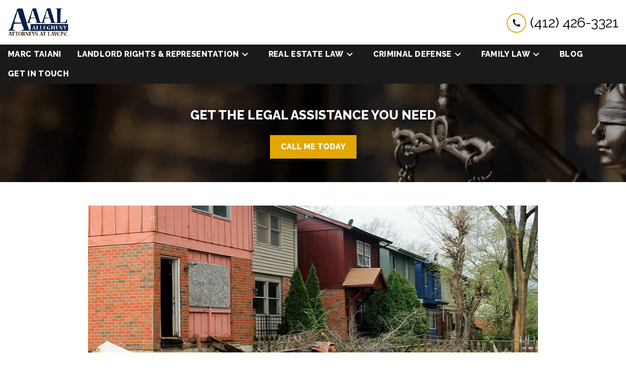

--- FILE ---
content_type: text/html
request_url: https://alleghenyattorneys.com/blog/understanding-act-135-in-pennsylvania/
body_size: 16737
content:


<!DOCTYPE html>
<html lang="en" prefix="og: https://ogp.me/ns#">

<head>
  <link rel="preconnect" href="https://res.cloudinary.com" />
      <link rel="preconnect" href="https://fonts.googleapis.com">
    <link rel="preconnect" href="https://fonts.gstatic.com" crossorigin>

    <link rel="preload" as="style" href="https://fonts.googleapis.com/css2?family=Raleway:wght@800&amp;family=Raleway&amp;display=swap" />
    <link rel="stylesheet" href="https://fonts.googleapis.com/css2?family=Raleway:wght@800&amp;family=Raleway&amp;display=swap" media="print" onload="this.media='all'" />
    <noscript>
        <link rel="stylesheet" href="https://fonts.googleapis.com/css2?family=Raleway:wght@800&amp;family=Raleway&amp;display=swap" />
    </noscript>


  <script type='application/ld+json'>
    {
      "@context": "http://schema.org",
      "@graph": [
        {
            "@context": "http://schema.org",
            "@type": "BlogPosting",
            "headline": "Understanding Act 135 in Pennsylvania",
            "url": "https://alleghenyattorneys.com/blog/understanding-act-135-in-pennsylvania/",
            "articleSection": "",
            "datePublished": "2024-02-26T00:00:00Z",
            "description": "An abandoned building in your area may pose health and safety risks. If you're concerned, call Allegheny Attorneys at Law, P.C. today for legal assistance.",
            "image": "https://res.cloudinary.com/debi2p5ek/image/upload/w_1140/v1/1454/65154-abandoned-blighted-neighborhood-1720ba7d.jpg"
},
        {
            "@context": "http://schema.org",
            "@type": "LegalService",
            "name": "Allegheny Attorneys at Law, P.C.",
            "url": "http://www.alleghenyattorneys.com",
            "logo": "https://d11o58it1bhut6.cloudfront.net/production/1454/assets/header-1c389ba9.png",
            "address": {
                        "@type": "PostalAddress",
                        "addressCountry": "US",
                        "addressLocality": "Pittsburgh",
                        "addressRegion": "PA",
                        "postalCode": "15238",
                        "streetAddress": "1384 Old Freeport Rd Ste 3b"
            },
            "telephone": "(412) 963-8495",
            "faxNumber": null,
            "openingHoursSpecification": [
                        {
                                    "@type": "OpeningHoursSpecification",
                                    "dayOfWeek": "Mon",
                                    "opens": "8:30 AM ",
                                    "closes": " 5:30 PM"
                        },
                        {
                                    "@type": "OpeningHoursSpecification",
                                    "dayOfWeek": "Tue",
                                    "opens": "8:30 AM ",
                                    "closes": " 5:30 PM"
                        },
                        {
                                    "@type": "OpeningHoursSpecification",
                                    "dayOfWeek": "Wed",
                                    "opens": "8:30 AM ",
                                    "closes": " 5:30 PM"
                        },
                        {
                                    "@type": "OpeningHoursSpecification",
                                    "dayOfWeek": "Thu",
                                    "opens": "8:30 AM ",
                                    "closes": " 5:30 PM"
                        },
                        {
                                    "@type": "OpeningHoursSpecification",
                                    "dayOfWeek": "Fri",
                                    "opens": "8:30 AM ",
                                    "closes": " 5:30 PM"
                        }
            ],
            "geo": {
                        "@type": "GeoCoordinates",
                        "latitude": "40.48900510",
                        "longitude": "-79.87289050"
            }
},
        {}
      ]
    }
  </script>

    <meta charset="utf-8">
    <meta name="viewport" content="width=device-width, initial-scale=1.0">
      <link rel="shortcut icon" id="favicon" href="https://d11o58it1bhut6.cloudfront.net/production/1454/assets/favicon-7689bbb6.ico" />

    <title>Understanding Act 135 in Pennsylvania | Allegheny Attorneys at Law, P.C.</title>
      <meta name="description" content='An abandoned building in your area may pose health and safety risks. If you&#39;re concerned, call Allegheny Attorneys at Law, P.C. today for legal assistance.'>
      <meta property="og:description" content='An abandoned building in your area may pose health and safety risks. If you&#39;re concerned, call Allegheny Attorneys at Law, P.C. today for legal assistance.'>
    <meta property="og:url" content="http://alleghenyattorneys.com/blog/understanding-act-135-in-pennsylvania/">
    <meta property="og:title" content="Understanding Act 135 in Pennsylvania | Allegheny Attorneys at Law, P.C.">
    <meta property="og:type" content="article">

    <link rel="canonical" href="https://alleghenyattorneys.com/blog/understanding-act-135-in-pennsylvania/" />

<script id="block-javascript-defer-methods">
    window.defer_methods = []
</script>

<script id="google-maps-async-loader">
    (g=>{var h,a,k,p="The Google Maps JavaScript API",c="google",l="importLibrary",q="__ib__",m=document,b=window;b=b[c]||(b[c]={});var d=b.maps||(b.maps={}),r=new Set,e=new URLSearchParams,u=()=>h||(h=new Promise(async(f,n)=>{await (a=m.createElement("script"));e.set("libraries",[...r]+"");for(k in g)e.set(k.replace(/[A-Z]/g,t=>"_"+t[0].toLowerCase()),g[k]);e.set("callback",c+".maps."+q);a.src=`https://maps.${c}apis.com/maps/api/js?`+e;d[q]=f;a.onerror=()=>h=n(Error(p+" could not load."));a.nonce=m.querySelector("script[nonce]")?.nonce||"";m.head.append(a)}));d[l]?console.warn(p+" only loads once. Ignoring:",g):d[l]=(f,...n)=>r.add(f)&&u().then(()=>d[l](f,...n))})({
        key: "AIzaSyClUQjniXnL1L5b1lUNcWC-0Zb-eSC-9AY"
    });
</script>
      <link type="text/css" href="https://d11o58it1bhut6.cloudfront.net/production/v1.125.1/taiani-275434/assets/main.website-taiani-275434.e65fb575602aa9ad2b87.bundle.min.css" rel="stylesheet" id="main-css" />

    <script>
        window.isEditMode =  false ;
        window.customFormRedirects = {
    default(formId) {
        window.location = `${window.location.origin}/leads/send_inquiry/?form_id=${formId}`
    }
}
    </script>


    <style>
      @media screen and (max-width: 575px) {
        img {
          max-width: 100vw;
        }
        .tns-inner {
          overflow: hidden;
        }
      }

      #main-content {
        scroll-margin-top: 10rem;
      }

      a.skip-link {
          left: -999px;
          position: absolute;
          outline: 2px solid #fd0;
          outline-offset: 0;
          background-color: #fd0;
          color: #000;
          z-index: 100000;
          padding: .5rem 1rem;
          text-decoration: underline;
          display: block;

          &:focus {
            position: relative;
            left: unset;
            width: 100vw;
          }
      }

      iframe[data-aspectratio='16:9'] {
        aspect-ratio: 16/9;
      }

      iframe[data-aspectratio='9:16'] {
        aspect-ratio: 9/16;
      }

      iframe[data-aspectratio='1:1'] {
        aspect-ratio: 1/1;
      }

      iframe[data-aspectratio='2:3'] {
        aspect-ratio: 2/3;
      }

      iframe[data-aspectratio='4:5'] {
        aspect-ratio: 4/5;
      }
    </style>
    
</head>

<body class="page blog_post  ">
    <a class="skip-link" href="#main-content" tabindex="0">Skip to main content</a>

     


            <style type="text/css">.block-10928.header.gotham-navigation .nav-top{background-color:#FFFFFF;color:#000000}.block-10928.header.gotham-navigation .phone-text-box .phone-icon{border:2px solid #E2A700;fill:#000000}.block-10928.header.gotham-navigation .navbar-toggler,.block-10928.header.gotham-navigation .btn-display.single{background-color:#E2A700}.block-10928.header.gotham-navigation .navbar-toggler svg,.block-10928.header.gotham-navigation .btn-display.single svg{fill:#000000}.block-10928.header.gotham-navigation .nav-bottom{background-color:#1a1a1a;color:#FFFFFF}.block-10928.header.gotham-navigation .mobile-navbar-payments-button{display:flex;margin-bottom:0.5rem;margin-top:1rem;justify-content:center}</style>

        
<header class="block block-10928 header gotham-navigation">
    









    <div class="header">
        <nav id="affix" class="navbar banner top-nav">
            <div class="container-fluid nav-top">
                <div class="logo-wrapper">
                  <a aria-label="link to home page" href="/" class="header-logo">
    				            <picture>
                <source media="(max-width:991px)" srcset="https://d11o58it1bhut6.cloudfront.net/production/1454/assets/mobile_logo-0f905927.png">
                <source media="(min-width:992px)" srcset="https://d11o58it1bhut6.cloudfront.net/production/1454/assets/header-1c389ba9.png">
                <img fetchpriority="low" src="https://d11o58it1bhut6.cloudfront.net/production/1454/assets/header-1c389ba9.png" alt="Allegheny Attorneys at Law, P.C." class="logo">
            </picture>

                  </a>
                </div>
                <div class="menu-wrapper">
                    <button
                        id="menuMobileButton"
                        data-collapse-trigger="menu-collapse-trigger"
                        class="navbar-toggler btn-main btn btn-display"
                        aria-label="Toggle Mobile Navigation Menu"
                        aria-expanded="false"
                        aria-selected="false"
                    >
                        <svg class='icon' xmlns="http://www.w3.org/2000/svg" height="24px" viewBox="0 0 24 24" width="24px" fill="#000000"><path d="M0 0h24v24H0z" fill="none"/><path d="M3 18h18v-2H3v2zm0-5h18v-2H3v2zm0-7v2h18V6H3z"/></svg>
                    </button>
                </div>

              	<div class="phone-wrapper">
                            <a class="btn btn-main btn-display single" href="tel:+14124263321" aria-label="link to call attorney (412) 426-3321">
          <svg class='icon' xmlns="http://www.w3.org/2000/svg" height="24px" viewBox="0 0 24 24" width="24px" fill="#000000"><path d="M0 0h24v24H0z" fill="none"/><path d="M20.01 15.38c-1.23 0-2.42-.2-3.53-.56-.35-.12-.74-.03-1.01.24l-1.57 1.97c-2.83-1.35-5.48-3.9-6.89-6.83l1.95-1.66c.27-.28.35-.67.24-1.02-.37-1.11-.56-2.3-.56-3.53 0-.54-.45-.99-.99-.99H4.19C3.65 3 3 3.24 3 3.99 3 13.28 10.73 21 20.01 21c.71 0 .99-.63.99-1.18v-3.45c0-.54-.45-.99-.99-.99z"/></svg>
        </a>

                            <div class="d-none d-lg-flex align-items-center">
            <div class="phone-text-box">
                        <div class="phone-number-wrapper">
                            <a aria-label="link to call attorney (412) 426-3321" href="tel:+14124263321" class="w-100 header-phone-number phone-btn text-nowrap">
                                <svg class='icon phone-icon' xmlns="http://www.w3.org/2000/svg" height="24px" viewBox="0 0 24 24" width="24px" fill="#000000"><path d="M0 0h24v24H0z" fill="none"/><path d="M20.01 15.38c-1.23 0-2.42-.2-3.53-.56-.35-.12-.74-.03-1.01.24l-1.57 1.97c-2.83-1.35-5.48-3.9-6.89-6.83l1.95-1.66c.27-.28.35-.67.24-1.02-.37-1.11-.56-2.3-.56-3.53 0-.54-.45-.99-.99-.99H4.19C3.65 3 3 3.24 3 3.99 3 13.28 10.73 21 20.01 21c.71 0 .99-.63.99-1.18v-3.45c0-.54-.45-.99-.99-.99z"/></svg>
                              	<span class='phone-display'>(412) 426-3321</span>
                            </a>
                        </div>
            </div>
        </div>

              	 </div>
            </div>

            <div id="affix-bottom" class="container-fluid navbar-expand-lg nav-bottom">
                <div class="row justify-content-center">
                    <div class="menu-wrapper">
                              <div class="collapse navbar-collapse" id="navbarSupportedContentMenu" aria-expanded="false" data-collapse-target="menu-collapse-target">
        <ul class="navbar-nav">
              <li class="nav-item "><a aria-label="Marc Taiani" class="nav-link" href="/about-me/">
        <span>Marc Taiani</span>
    </a></li>
    			        <li class="nav-item dropdown   ">
         <div class="nav-link-wrapper">
          <a arial-label="Landlord Rights &amp; Representation" class="nav-link"
             href="/landlord-tenant-rights/">
            <span>Landlord Rights &amp; Representation</span>
         </a>
          <button aria-label="Toggle Dropdown" aria-selected="false" aria-expanded=”false” type="button" class="dropdown-toggle dropdown-toggle-split" data-toggle-trigger="dropdown-trigger-42247">
            <svg class='down-arrow' xmlns="http://www.w3.org/2000/svg" height="24px" viewBox="0 0 24 24" width="24px" fill="#000000"><path d="M0 0h24v24H0z" fill="none"/><path d="M16.59 8.59L12 13.17 7.41 8.59 6 10l6 6 6-6z"/></svg>
          </button>
         </div>

           <ul class="dropdown-menu" aria-expanded="false" data-toggle-target="dropdown-target-42247">
                <li class=''><a aria-label="Lease Termination" class="dropdown-item" href="/landlord-tenant-rights/lease-termination/">
        <span>Lease Termination</span>
    </a></li>
                <li class=''><a aria-label="Leases &amp; Rental Agreements" class="dropdown-item" href="/landlord-tenant-rights/leases-rental-agreements/">
        <span>Leases &amp; Rental Agreements</span>
    </a></li>
                <li class=''><a aria-label="Landlord-Tenant Disputes" class="dropdown-item" href="/landlord-tenant-rights/landlord-tenant-disputes/">
        <span>Landlord-Tenant Disputes</span>
    </a></li>
                <li class=''><a aria-label="Evictions" class="dropdown-item" href="/landlord-tenant-rights/evictions/">
        <span>Evictions</span>
    </a></li>
                <li class=''><a aria-label="Security Deposit Disputes" class="dropdown-item" href="/landlord-tenant-rights/security-deposit-disputes/">
        <span>Security Deposit Disputes</span>
    </a></li>
          </ul>
        </li>

    			        <li class="nav-item dropdown   ">
         <div class="nav-link-wrapper">
          <a arial-label="Real Estate Law" class="nav-link"
             href="/real-estate-law/">
            <span>Real Estate Law</span>
         </a>
          <button aria-label="Toggle Dropdown" aria-selected="false" aria-expanded=”false” type="button" class="dropdown-toggle dropdown-toggle-split" data-toggle-trigger="dropdown-trigger-42241">
            <svg class='down-arrow' xmlns="http://www.w3.org/2000/svg" height="24px" viewBox="0 0 24 24" width="24px" fill="#000000"><path d="M0 0h24v24H0z" fill="none"/><path d="M16.59 8.59L12 13.17 7.41 8.59 6 10l6 6 6-6z"/></svg>
          </button>
         </div>

           <ul class="dropdown-menu" aria-expanded="false" data-toggle-target="dropdown-target-42241">
                <li class=''><a aria-label="Real Estate Transactions" class="dropdown-item" href="/real-estate-law/real-estate-transactions/">
        <span>Real Estate Transactions</span>
    </a></li>
                <li class=''><a aria-label="Residential Real Estate" class="dropdown-item" href="/real-estate-law/residential-real-estate/">
        <span>Residential Real Estate</span>
    </a></li>
                <li class=''><a aria-label="Reassessment Tax Appeals Process" class="dropdown-item" href="/real-estate-law/reassessment-tax-appeals-process/">
        <span>Reassessment Tax Appeals Process</span>
    </a></li>
                <li class=''><a aria-label="Easement" class="dropdown-item" href="/real-estate-law/easement/">
        <span>Easement</span>
    </a></li>
                <li class="dropdown ">
                  <a aria-label="Real Estate Disputes" class="dropdown-item" href="/real-estate-law/real-estate-disputes/">
        <span>Real Estate Disputes</span>
    </a>
                  <ul class="dropdown-menu">
                      <li class='child-dropdown  '><svg class='right-arrow' xmlns="http://www.w3.org/2000/svg" height="24px" viewBox="0 0 24 24" width="24px" fill="#000000"><path d="M0 0h24v24H0z" fill="none"/><path d="M10 6L8.59 7.41 13.17 12l-4.58 4.59L10 18l6-6z"/></svg><a aria-label="Boundary Dispute" class="" href="/real-estate-law/real-estate-disputes/boundary-dispute/">
        <span>Boundary Dispute</span>
    </a></li>
                      <li class='child-dropdown  '><svg class='right-arrow' xmlns="http://www.w3.org/2000/svg" height="24px" viewBox="0 0 24 24" width="24px" fill="#000000"><path d="M0 0h24v24H0z" fill="none"/><path d="M10 6L8.59 7.41 13.17 12l-4.58 4.59L10 18l6-6z"/></svg><a aria-label="Partition Action" class="" href="/real-estate-law/real-estate-disputes/partition-action/">
        <span>Partition Action</span>
    </a></li>
                      <li class='child-dropdown  '><svg class='right-arrow' xmlns="http://www.w3.org/2000/svg" height="24px" viewBox="0 0 24 24" width="24px" fill="#000000"><path d="M0 0h24v24H0z" fill="none"/><path d="M10 6L8.59 7.41 13.17 12l-4.58 4.59L10 18l6-6z"/></svg><a aria-label="Contractor Defense" class="" href="/real-estate-law/real-estate-disputes/contractor-defense/">
        <span>Contractor Defense</span>
    </a></li>
                      <li class='child-dropdown  '><svg class='right-arrow' xmlns="http://www.w3.org/2000/svg" height="24px" viewBox="0 0 24 24" width="24px" fill="#000000"><path d="M0 0h24v24H0z" fill="none"/><path d="M10 6L8.59 7.41 13.17 12l-4.58 4.59L10 18l6-6z"/></svg><a aria-label="Real Estate Litigation" class="" href="/real-estate-law/real-estate-disputes/real-estate-litigation/">
        <span>Real Estate Litigation</span>
    </a></li>
                      <li class='child-dropdown  '><svg class='right-arrow' xmlns="http://www.w3.org/2000/svg" height="24px" viewBox="0 0 24 24" width="24px" fill="#000000"><path d="M0 0h24v24H0z" fill="none"/><path d="M10 6L8.59 7.41 13.17 12l-4.58 4.59L10 18l6-6z"/></svg><a aria-label="Construction Disputes/Litigation" class="" href="/real-estate-law/real-estate-disputes/construction-disputeslitigation/">
        <span>Construction Disputes/Litigation</span>
    </a></li>
                      <li class='child-dropdown  '><svg class='right-arrow' xmlns="http://www.w3.org/2000/svg" height="24px" viewBox="0 0 24 24" width="24px" fill="#000000"><path d="M0 0h24v24H0z" fill="none"/><path d="M10 6L8.59 7.41 13.17 12l-4.58 4.59L10 18l6-6z"/></svg><a aria-label="Foreclosures" class="" href="/real-estate-law/real-estate-disputes/foreclosures/">
        <span>Foreclosures</span>
    </a></li>
                      <li class='child-dropdown  '><svg class='right-arrow' xmlns="http://www.w3.org/2000/svg" height="24px" viewBox="0 0 24 24" width="24px" fill="#000000"><path d="M0 0h24v24H0z" fill="none"/><path d="M10 6L8.59 7.41 13.17 12l-4.58 4.59L10 18l6-6z"/></svg><a aria-label="Adverse Possession" class="" href="/real-estate-law/real-estate-disputes/adverse-possession/">
        <span>Adverse Possession</span>
    </a></li>
                      <li class='child-dropdown  '><svg class='right-arrow' xmlns="http://www.w3.org/2000/svg" height="24px" viewBox="0 0 24 24" width="24px" fill="#000000"><path d="M0 0h24v24H0z" fill="none"/><path d="M10 6L8.59 7.41 13.17 12l-4.58 4.59L10 18l6-6z"/></svg><a aria-label="Ejectment" class="" href="/real-estate-law/real-estate-disputes/ejectment/">
        <span>Ejectment</span>
    </a></li>
                  </ul>
                </li>
          </ul>
        </li>

    			        <li class="nav-item dropdown   ">
         <div class="nav-link-wrapper">
          <a arial-label="Criminal Defense" class="nav-link"
             href="/criminal-defense/">
            <span>Criminal Defense</span>
         </a>
          <button aria-label="Toggle Dropdown" aria-selected="false" aria-expanded=”false” type="button" class="dropdown-toggle dropdown-toggle-split" data-toggle-trigger="dropdown-trigger-42021">
            <svg class='down-arrow' xmlns="http://www.w3.org/2000/svg" height="24px" viewBox="0 0 24 24" width="24px" fill="#000000"><path d="M0 0h24v24H0z" fill="none"/><path d="M16.59 8.59L12 13.17 7.41 8.59 6 10l6 6 6-6z"/></svg>
          </button>
         </div>

           <ul class="dropdown-menu" aria-expanded="false" data-toggle-target="dropdown-target-42021">
                <li class="dropdown ">
                  <a aria-label="DUI Defense" class="dropdown-item" href="/criminal-defense/dui-defense/">
        <span>DUI Defense</span>
    </a>
                  <ul class="dropdown-menu">
                      <li class='child-dropdown  '><svg class='right-arrow' xmlns="http://www.w3.org/2000/svg" height="24px" viewBox="0 0 24 24" width="24px" fill="#000000"><path d="M0 0h24v24H0z" fill="none"/><path d="M10 6L8.59 7.41 13.17 12l-4.58 4.59L10 18l6-6z"/></svg><a aria-label="Driving High" class="" href="/criminal-defense/dui-defense/driving-high/">
        <span>Driving High</span>
    </a></li>
                      <li class='child-dropdown  '><svg class='right-arrow' xmlns="http://www.w3.org/2000/svg" height="24px" viewBox="0 0 24 24" width="24px" fill="#000000"><path d="M0 0h24v24H0z" fill="none"/><path d="M10 6L8.59 7.41 13.17 12l-4.58 4.59L10 18l6-6z"/></svg><a aria-label="First Offense DUI Defense" class="" href="/criminal-defense/dui-defense/first-offense-dui-defense/">
        <span>First Offense DUI Defense</span>
    </a></li>
                      <li class='child-dropdown  '><svg class='right-arrow' xmlns="http://www.w3.org/2000/svg" height="24px" viewBox="0 0 24 24" width="24px" fill="#000000"><path d="M0 0h24v24H0z" fill="none"/><path d="M10 6L8.59 7.41 13.17 12l-4.58 4.59L10 18l6-6z"/></svg><a aria-label="Second Offense DUI Defense" class="" href="/criminal-defense/dui-defense/second-offense-dui-defense/">
        <span>Second Offense DUI Defense</span>
    </a></li>
                      <li class='child-dropdown  '><svg class='right-arrow' xmlns="http://www.w3.org/2000/svg" height="24px" viewBox="0 0 24 24" width="24px" fill="#000000"><path d="M0 0h24v24H0z" fill="none"/><path d="M10 6L8.59 7.41 13.17 12l-4.58 4.59L10 18l6-6z"/></svg><a aria-label="Third Offense DUI Defense" class="" href="/criminal-defense/dui-defense/third-offense-dui-defense/">
        <span>Third Offense DUI Defense</span>
    </a></li>
                      <li class='child-dropdown  '><svg class='right-arrow' xmlns="http://www.w3.org/2000/svg" height="24px" viewBox="0 0 24 24" width="24px" fill="#000000"><path d="M0 0h24v24H0z" fill="none"/><path d="M10 6L8.59 7.41 13.17 12l-4.58 4.59L10 18l6-6z"/></svg><a aria-label="Fourth Offense DUI Defense" class="" href="/criminal-defense/dui-defense/fourth-offense-dui-defense/">
        <span>Fourth Offense DUI Defense</span>
    </a></li>
                      <li class='child-dropdown  '><svg class='right-arrow' xmlns="http://www.w3.org/2000/svg" height="24px" viewBox="0 0 24 24" width="24px" fill="#000000"><path d="M0 0h24v24H0z" fill="none"/><path d="M10 6L8.59 7.41 13.17 12l-4.58 4.59L10 18l6-6z"/></svg><a aria-label="Breath Test Refusal" class="" href="/criminal-defense/dui-defense/breath-test-refusal/">
        <span>Breath Test Refusal</span>
    </a></li>
                  </ul>
                </li>
                <li class="dropdown ">
                  <div class="dropdown-item no-link">
        <span>Violent Crimes</span>
    </div>
                  <ul class="dropdown-menu">
                      <li class='child-dropdown  '><svg class='right-arrow' xmlns="http://www.w3.org/2000/svg" height="24px" viewBox="0 0 24 24" width="24px" fill="#000000"><path d="M0 0h24v24H0z" fill="none"/><path d="M10 6L8.59 7.41 13.17 12l-4.58 4.59L10 18l6-6z"/></svg><a aria-label="Vehicular Manslaughter" class="" href="/criminal-defense/violent-crimes/vehicular-manslaughter/">
        <span>Vehicular Manslaughter</span>
    </a></li>
                      <li class='child-dropdown  '><svg class='right-arrow' xmlns="http://www.w3.org/2000/svg" height="24px" viewBox="0 0 24 24" width="24px" fill="#000000"><path d="M0 0h24v24H0z" fill="none"/><path d="M10 6L8.59 7.41 13.17 12l-4.58 4.59L10 18l6-6z"/></svg><a aria-label="Assault" class="" href="/criminal-defense/violent-crimes/assault/">
        <span>Assault</span>
    </a></li>
                      <li class='child-dropdown  '><svg class='right-arrow' xmlns="http://www.w3.org/2000/svg" height="24px" viewBox="0 0 24 24" width="24px" fill="#000000"><path d="M0 0h24v24H0z" fill="none"/><path d="M10 6L8.59 7.41 13.17 12l-4.58 4.59L10 18l6-6z"/></svg><a aria-label="Threats, Harassment, &amp; Reckless Endangerment" class="" href="/criminal-defense/violent-crimes/threats-harassment-reckless-endangerment/">
        <span>Threats, Harassment, &amp; Reckless Endangerment</span>
    </a></li>
                      <li class='child-dropdown  '><svg class='right-arrow' xmlns="http://www.w3.org/2000/svg" height="24px" viewBox="0 0 24 24" width="24px" fill="#000000"><path d="M0 0h24v24H0z" fill="none"/><path d="M10 6L8.59 7.41 13.17 12l-4.58 4.59L10 18l6-6z"/></svg><a aria-label="Domestic Violence" class="" href="/criminal-defense/violent-crimes/domestic-violence/">
        <span>Domestic Violence</span>
    </a></li>
                      <li class='child-dropdown  '><svg class='right-arrow' xmlns="http://www.w3.org/2000/svg" height="24px" viewBox="0 0 24 24" width="24px" fill="#000000"><path d="M0 0h24v24H0z" fill="none"/><path d="M10 6L8.59 7.41 13.17 12l-4.58 4.59L10 18l6-6z"/></svg><a aria-label="Firearm Offenses" class="" href="/criminal-defense/violent-crimes/gun-offenses/">
        <span>Firearm Offenses</span>
    </a></li>
                      <li class='child-dropdown  '><svg class='right-arrow' xmlns="http://www.w3.org/2000/svg" height="24px" viewBox="0 0 24 24" width="24px" fill="#000000"><path d="M0 0h24v24H0z" fill="none"/><path d="M10 6L8.59 7.41 13.17 12l-4.58 4.59L10 18l6-6z"/></svg><a aria-label="Homicide" class="" href="/criminal-defense/violent-crimes/homicide/">
        <span>Homicide</span>
    </a></li>
                  </ul>
                </li>
                <li class="dropdown ">
                  <div class="dropdown-item no-link">
        <span>Property Crime</span>
    </div>
                  <ul class="dropdown-menu">
                      <li class='child-dropdown  '><svg class='right-arrow' xmlns="http://www.w3.org/2000/svg" height="24px" viewBox="0 0 24 24" width="24px" fill="#000000"><path d="M0 0h24v24H0z" fill="none"/><path d="M10 6L8.59 7.41 13.17 12l-4.58 4.59L10 18l6-6z"/></svg><a aria-label="Burglary &amp; Robbery" class="" href="/criminal-defense/property-crime/burglary-robbery/">
        <span>Burglary &amp; Robbery</span>
    </a></li>
                      <li class='child-dropdown  '><svg class='right-arrow' xmlns="http://www.w3.org/2000/svg" height="24px" viewBox="0 0 24 24" width="24px" fill="#000000"><path d="M0 0h24v24H0z" fill="none"/><path d="M10 6L8.59 7.41 13.17 12l-4.58 4.59L10 18l6-6z"/></svg><a aria-label="Vandalism &amp; Criminal Mischief" class="" href="/criminal-defense/property-crime/vandalism-criminal-mischief/">
        <span>Vandalism &amp; Criminal Mischief</span>
    </a></li>
                      <li class='child-dropdown  '><svg class='right-arrow' xmlns="http://www.w3.org/2000/svg" height="24px" viewBox="0 0 24 24" width="24px" fill="#000000"><path d="M0 0h24v24H0z" fill="none"/><path d="M10 6L8.59 7.41 13.17 12l-4.58 4.59L10 18l6-6z"/></svg><a aria-label="Theft" class="" href="/criminal-defense/property-crime/theft-defense-attorney-pittsburgh-pa/">
        <span>Theft</span>
    </a></li>
                  </ul>
                </li>
                <li class=''><a aria-label="Drug Charges" class="dropdown-item" href="/criminal-defense/drug-charges/">
        <span>Drug Charges</span>
    </a></li>
                <li class=''><a aria-label="Conspiracy" class="dropdown-item" href="/criminal-defense/conspiracy/">
        <span>Conspiracy</span>
    </a></li>
                <li class="dropdown ">
                  <a aria-label="Sex Offenses" class="dropdown-item" href="/criminal-defense/sex-offenses/">
        <span>Sex Offenses</span>
    </a>
                  <ul class="dropdown-menu">
                      <li class='child-dropdown  '><svg class='right-arrow' xmlns="http://www.w3.org/2000/svg" height="24px" viewBox="0 0 24 24" width="24px" fill="#000000"><path d="M0 0h24v24H0z" fill="none"/><path d="M10 6L8.59 7.41 13.17 12l-4.58 4.59L10 18l6-6z"/></svg><a aria-label="Child Pornography" class="" href="/criminal-defense/sex-offenses/child-pornography-attorney/">
        <span>Child Pornography</span>
    </a></li>
                      <li class='child-dropdown  '><svg class='right-arrow' xmlns="http://www.w3.org/2000/svg" height="24px" viewBox="0 0 24 24" width="24px" fill="#000000"><path d="M0 0h24v24H0z" fill="none"/><path d="M10 6L8.59 7.41 13.17 12l-4.58 4.59L10 18l6-6z"/></svg><a aria-label="Computer Sex Crimes" class="" href="/criminal-defense/sex-offenses/computer-sex-crimes-attorney-pittsburgh-pa/">
        <span>Computer Sex Crimes</span>
    </a></li>
                  </ul>
                </li>
                <li class=''><a aria-label="Diversion" class="dropdown-item" href="/criminal-defense/diversion/">
        <span>Diversion</span>
    </a></li>
                <li class=''><a aria-label="Expungements &amp; Pardons" class="dropdown-item" href="/criminal-defense/expungements-pardons/">
        <span>Expungements &amp; Pardons</span>
    </a></li>
                <li class=''><a aria-label="Probation Violation" class="dropdown-item" href="/criminal-defense/probation-violation-attorney-pittsburgh-pennsylvania/">
        <span>Probation Violation</span>
    </a></li>
                <li class=''><a aria-label="Dependency, Neglect, and Abuse Defense" class="dropdown-item" href="/criminal-defense/dependency-neglect-and-abuse-defense-attorney-pittsburgh-pennsylvania/">
        <span>Dependency, Neglect, and Abuse Defense</span>
    </a></li>
                <li class=''><a aria-label="Parole Violations" class="dropdown-item" href="/criminal-defense/parole-violations/">
        <span>Parole Violations</span>
    </a></li>
                <li class="dropdown ">
                  <div class="dropdown-item no-link">
        <span>Traffic Tickets</span>
    </div>
                  <ul class="dropdown-menu">
                      <li class='child-dropdown  '><svg class='right-arrow' xmlns="http://www.w3.org/2000/svg" height="24px" viewBox="0 0 24 24" width="24px" fill="#000000"><path d="M0 0h24v24H0z" fill="none"/><path d="M10 6L8.59 7.41 13.17 12l-4.58 4.59L10 18l6-6z"/></svg><a aria-label="Traffic Points System" class="" href="/criminal-defense/traffic-tickets/traffic-points-system/">
        <span>Traffic Points System</span>
    </a></li>
                      <li class='child-dropdown  '><svg class='right-arrow' xmlns="http://www.w3.org/2000/svg" height="24px" viewBox="0 0 24 24" width="24px" fill="#000000"><path d="M0 0h24v24H0z" fill="none"/><path d="M10 6L8.59 7.41 13.17 12l-4.58 4.59L10 18l6-6z"/></svg><a aria-label="Speeding" class="" href="/criminal-defense/traffic-tickets/speeding/">
        <span>Speeding</span>
    </a></li>
                  </ul>
                </li>
          </ul>
        </li>

    			        <li class="nav-item dropdown   ">
         <div class="nav-link-wrapper">
          <a arial-label="Family Law" class="nav-link"
             href="/family-law/">
            <span>Family Law</span>
         </a>
          <button aria-label="Toggle Dropdown" aria-selected="false" aria-expanded=”false” type="button" class="dropdown-toggle dropdown-toggle-split" data-toggle-trigger="dropdown-trigger-42171">
            <svg class='down-arrow' xmlns="http://www.w3.org/2000/svg" height="24px" viewBox="0 0 24 24" width="24px" fill="#000000"><path d="M0 0h24v24H0z" fill="none"/><path d="M16.59 8.59L12 13.17 7.41 8.59 6 10l6 6 6-6z"/></svg>
          </button>
         </div>

           <ul class="dropdown-menu" aria-expanded="false" data-toggle-target="dropdown-target-42171">
                <li class=''><a aria-label="Divorce" class="dropdown-item" href="/family-law/divorce/">
        <span>Divorce</span>
    </a></li>
                <li class=''><a aria-label="Annulments" class="dropdown-item" href="/family-law/pittsburgh-pennsylvania-annulment-attorney/">
        <span>Annulments</span>
    </a></li>
                <li class=''><a aria-label="Child Support" class="dropdown-item" href="/family-law/child-support-attorney-pittsburgh-pennsylvania/">
        <span>Child Support</span>
    </a></li>
                <li class=''><a aria-label="Child Custody" class="dropdown-item" href="/family-law/child-custody/">
        <span>Child Custody</span>
    </a></li>
                <li class=''><a aria-label="Legal Name Change" class="dropdown-item" href="/family-law/legal-name-change/">
        <span>Legal Name Change</span>
    </a></li>
                <li class=''><a aria-label="Protection from Abuse" class="dropdown-item" href="/family-law/protection-from-abuse/">
        <span>Protection from Abuse</span>
    </a></li>
                <li class=''><a aria-label="Juvenile Delinquency &amp; Dependency" class="dropdown-item" href="/family-law/juvenile-delinquency-dependency/">
        <span>Juvenile Delinquency &amp; Dependency</span>
    </a></li>
                <li class=''><a aria-label="Spousal Support" class="dropdown-item" href="/family-law/spousal-support-lawyer-pittsburgh-pennsylvania/">
        <span>Spousal Support</span>
    </a></li>
                <li class=''><a aria-label="Grandparents’ Rights" class="dropdown-item" href="/family-law/grandparents-rights/">
        <span>Grandparents’ Rights</span>
    </a></li>
                <li class=''><a aria-label="Post-Decree Modifications" class="dropdown-item" href="/family-law/post-decree-modifications-attorney-pittsburgh-pennsylvania/">
        <span>Post-Decree Modifications</span>
    </a></li>
                <li class=''><a aria-label="Paternity" class="dropdown-item" href="/family-law/paternity/">
        <span>Paternity</span>
    </a></li>
          </ul>
        </li>

              <li class="nav-item "><a aria-label="Blog" class="nav-link" href="/blog/">
        <span>Blog</span>
    </a></li>
              <li class="nav-item "><a aria-label="Get in Touch" class="nav-link" href="/get-in-touch/">
        <span>Get in Touch</span>
    </a></li>
        </ul>
      </div>


                    </div>
                </div>
            </div>
        </nav>
    </div>

</header>

 
        <script>
        window.defer_methods.push(function() {
const cssSelector = '.block-10928.header.gotham-navigation' 
const hideOppositeMenuOnClick = () => {
  const mobilePhoneMenuBtn = document.getElementById('phoneMobileButton')
  const mobilePhoneMenu = document.getElementById('navbarSupportedContentPhone')
  const mobileNavMenuBtn = document.getElementById('menuMobileButton')
  const mobileNavMenu = document.getElementById('navbarSupportedContentMenu')

  const eventListener = (e) => {
    const button = e.target.closest('button')

    if (button === mobilePhoneMenuBtn) {
      mobileNavMenuBtn.classList.add('collapsed') 
      mobileNavMenu.classList.remove('show') 
    }

    if (button === mobileNavMenuBtn) {
      mobilePhoneMenuBtn.classList.add('collapsed') 
      mobilePhoneMenu.classList.remove('show') 
    }
  }

  if (mobilePhoneMenuBtn) {
      mobilePhoneMenuBtn.addEventListener('click', eventListener)
      mobileNavMenuBtn.addEventListener('click', eventListener)
  }
}

const handleNavHiding = (topNavEl, navEl) => {
  window.addEventListener('scroll', () => {
    const topHeaderHeight = document.querySelector(topNavEl).offsetHeight
    const nav = document.querySelector(navEl)
    const currentScrollPosition = document.documentElement.scrollTop
    const windowWidth = window.innerWidth

    if (windowWidth < 991) {
      return 
    }

    if (currentScrollPosition > topHeaderHeight) {
      nav.classList.add('scrolled')     
    } else {
      nav.classList.remove('scrolled')
    }
  })
}

handleNavHiding('.nav-top', '.gotham-navigation')
hideOppositeMenuOnClick()

useCollapse({
    trigger: `${cssSelector} [data-collapse-trigger='menu-collapse-trigger']`,
    target: `${cssSelector} [data-collapse-target='menu-collapse-target']`
 })

useCollapse({
   trigger: `${cssSelector} [data-collapse-trigger='phone-collapse-trigger']`,
   target: `${cssSelector} [data-collapse-target='phone-collapse-target']`
})

useToggle({
  	container: `${cssSelector}`,
  	element: '.dropdown-toggle'
})
})
        </script>


<main id="main-content">            <style type="text/css">.block-10909.interior_hero.gotham-interior-hero .container{padding-top:3rem;padding-bottom:3rem}</style>

        
<div class="block block-10909 interior_hero gotham-interior-hero section bg-image"
      style="background-position-y:50%; background-position-x:0%;"

>
  <style type="text/css">
  @media (min-width: 1400px) {
    .block-10909 {
      background-image: url('');
    }
  }
  @media (min-width: 992px) and (max-width: 1399px) {
    .block-10909 {
      background-image: url('https://res.cloudinary.com/debi2p5ek/image/upload/f_auto,q_70,w_1400/v1/1454/24216-interior_hero_1original-55d05210.jpg');
    }
  }
  @media (min-width: 576px) and (max-width: 991px) {
    .block-10909 {
      background-image: url('https://res.cloudinary.com/debi2p5ek/image/upload/f_auto,q_70,w_991/v1/1454/24216-interior_hero_1original-55d05210.jpg');
    }
  }
  @media (max-width: 575px) {
    .block-10909 {
      background-image: url('https://res.cloudinary.com/debi2p5ek/image/upload/fl_progressive:steep,q_50,w_800/v1/1454/24216-interior_hero_1original-55d05210.jpg');
    }
  }
  </style>

    <picture class="img-preloader" width="0" height="0" style="display: none !important;">
      <source media="(min-width: 1400px)" srcset="">
      <source media="(min-width: 992px) and (max-width: 1399px)" srcset="https://res.cloudinary.com/debi2p5ek/image/upload/f_auto,q_70,w_1400/v1/1454/24216-interior_hero_1original-55d05210.jpg">
      <source media="(min-width: 576px) and (max-width: 991px)" srcset="https://res.cloudinary.com/debi2p5ek/image/upload/f_auto,q_70,w_991/v1/1454/24216-interior_hero_1original-55d05210.jpg">
      <img fetchpriority="high" src="https://res.cloudinary.com/debi2p5ek/image/upload/fl_progressive:steep,q_50,w_800/v1/1454/24216-interior_hero_1original-55d05210.jpg">
    </picture>

    


    <div class='desktop-hero d-none d-lg-block' style='background-image: url(https://res.cloudinary.com/debi2p5ek/image/upload/f_auto,q_70,w_1400/v1/1454/24216-interior_hero_1original-55d05210.jpg)'></div>
    <div class='tablet-hero d-none d-sm-block d-lg-none' style='background-image: url(https://res.cloudinary.com/debi2p5ek/image/upload/f_auto,q_70,w_991/v1/1454/24216-interior_hero_1original-55d05210.jpg)'></div>
    <div class='mobile-hero d-block d-sm-none' style='background-image: url(https://res.cloudinary.com/debi2p5ek/image/upload/fl_progressive:steep,q_50,w_800/v1/1454/24216-interior_hero_1original-55d05210.jpg)'></div>

    <div class="container">
      <div class='row interior-hero'>
        <div class='col-md-10 hero-wrapper'>
            <span class="interior-hero-text h3" data-editable><strong>GET THE LEGAL ASSISTANCE YOU NEED</strong></span>
        	<a class="btn btn-square btn-642324 smooth-sc" href="#consultation" aria-label="CALL ME TODAY"><span>CALL ME TODAY</span></a>
    <style type="text/css" id="btn-642324-style">.btn.btn-square.btn-642324{background-color:#E2A700;color:#FFFFFF;border:2px solid #E2A700;border-radius:0;font-size:1rem;padding:.625rem 1.25rem;transition:.2s ease}.btn.btn-square.btn-642324 p,.btn.btn-square.btn-642324 span{font-weight:bold}.btn.btn-square.btn-642324:hover{background-color:#FFFFFF;color:#E2A700}</style>

        </div>
      </div>
    </div>
</div>

 

        
            
        
<div class="block block-228294 page gotham-blog-post">
    


    <div class="container my-5">
      <div class="row justify-content-center">
        <div class='col-12 col-lg-10 blog-image-wrapper'>
                  <img class="blog-image lazyload" data-src="https://res.cloudinary.com/debi2p5ek/image/upload/w_1140/v1/1454/65154-abandoned-blighted-neighborhood-1720ba7d.jpg" alt="Abandoned Blighted Neighborhood ">

        </div>
        <div class="col-12 col-lg-8">
          <h1 class="blog-heading h2" itemprop="headline" data-editable>Understanding Act 135 in Pennsylvania</h1>

          <div class="author-share-wrapper">
              <div class="blog-subheading col-9 p-0">
                <span class="authors-wrapper">
                  <span  data-editable>Allegheny Attorneys at Law, P.C.<span class=" ">&nbsp;</span></span>
                </span>
                    <span class='blog-date'>Feb. 26, 2024</span>
              </div>
              <div class="dropdown" data-dropdown>
                    <button class="share-link" data-dropdown-button><svg class='icon' xmlns="http://www.w3.org/2000/svg" width="14.4" height="16" viewBox="0 0 14.4 16"><path d="M132-864a2.315,2.315,0,0,1-1.7-.7,2.314,2.314,0,0,1-.7-1.7,2.2,2.2,0,0,1,.02-.29,1.472,1.472,0,0,1,.06-.27l-5.64-3.28a2.634,2.634,0,0,1-.76.47,2.325,2.325,0,0,1-.88.17,2.315,2.315,0,0,1-1.7-.7,2.314,2.314,0,0,1-.7-1.7,2.315,2.315,0,0,1,.7-1.7,2.314,2.314,0,0,1,1.7-.7,2.322,2.322,0,0,1,.88.17,2.632,2.632,0,0,1,.76.47l5.64-3.28a1.469,1.469,0,0,1-.06-.27,2.2,2.2,0,0,1-.02-.29,2.315,2.315,0,0,1,.7-1.7,2.314,2.314,0,0,1,1.7-.7,2.314,2.314,0,0,1,1.7.7,2.315,2.315,0,0,1,.7,1.7,2.315,2.315,0,0,1-.7,1.7,2.314,2.314,0,0,1-1.7.7,2.324,2.324,0,0,1-.88-.17,2.637,2.637,0,0,1-.76-.47l-5.64,3.28a1.471,1.471,0,0,1,.06.27,2.194,2.194,0,0,1,.02.29,2.194,2.194,0,0,1-.02.29,1.466,1.466,0,0,1-.06.27l5.64,3.28a2.634,2.634,0,0,1,.76-.47,2.322,2.322,0,0,1,.88-.17,2.315,2.315,0,0,1,1.7.7,2.315,2.315,0,0,1,.7,1.7,2.315,2.315,0,0,1-.7,1.7A2.315,2.315,0,0,1,132-864Zm0-12.8a.774.774,0,0,0,.57-.23.774.774,0,0,0,.23-.57.774.774,0,0,0-.23-.57.774.774,0,0,0-.57-.23.774.774,0,0,0-.57.23.774.774,0,0,0-.23.57.774.774,0,0,0,.23.57A.774.774,0,0,0,132-876.8Zm-9.6,5.6a.774.774,0,0,0,.57-.23.774.774,0,0,0,.23-.57.774.774,0,0,0-.23-.57.774.774,0,0,0-.57-.23.774.774,0,0,0-.57.23.774.774,0,0,0-.23.57.774.774,0,0,0,.23.57A.774.774,0,0,0,122.4-871.2Zm9.6,5.6a.774.774,0,0,0,.57-.23.774.774,0,0,0,.23-.57.774.774,0,0,0-.23-.57.774.774,0,0,0-.57-.23.774.774,0,0,0-.57.23.774.774,0,0,0-.23.57.774.774,0,0,0,.23.57A.774.774,0,0,0,132-865.6ZM132-877.6ZM122.4-872ZM132-866.4Z" transform="translate(-120 880)"/></svg> Share</button>
                    <div class="dropdown-menu share-wrapper">
                        <div class="dropdown-links">
                            <a target="blank" class="twitter link"><svg class='icon' xmlns="http://www.w3.org/2000/svg" width="19.691" height="16" viewBox="0 0 19.691 16"><g transform="translate(-1 -1.497)"><path d="M18.675,5.481c.012.174.012.347.012.522A11.416,11.416,0,0,1,7.192,17.5v0A11.437,11.437,0,0,1,1,15.683a8.218,8.218,0,0,0,.962.058,8.112,8.112,0,0,0,5.017-1.733A4.045,4.045,0,0,1,3.2,11.2a4.027,4.027,0,0,0,1.824-.07,4.04,4.04,0,0,1-3.241-3.96V7.123a4.014,4.014,0,0,0,1.833.506,4.045,4.045,0,0,1-1.25-5.394A11.466,11.466,0,0,0,10.7,6.455,4.044,4.044,0,0,1,17.581,2.77a8.106,8.106,0,0,0,2.565-.981,4.055,4.055,0,0,1-1.776,2.234,8.034,8.034,0,0,0,2.32-.636A8.207,8.207,0,0,1,18.675,5.481Z" transform="translate(0 0)"/></g></svg> Twitter</a>
                            <a target="blank" class="facebook link"><svg aria-hidden="true" focusable="false" data-prefix="fab" data-icon="facebook-square" class="svg-inline--fa fa-facebook-square fa-w-14 icon" role="img" xmlns="http://www.w3.org/2000/svg" viewBox="0 0 448 512"><path fill="currentColor" d="M400 32H48A48 48 0 0 0 0 80v352a48 48 0 0 0 48 48h137.25V327.69h-63V256h63v-54.64c0-62.15 37-96.48 93.67-96.48 27.14 0 55.52 4.84 55.52 4.84v61h-31.27c-30.81 0-40.42 19.12-40.42 38.73V256h68.78l-11 71.69h-57.78V480H400a48 48 0 0 0 48-48V80a48 48 0 0 0-48-48z"></path></svg> Facebook</a>
                            <a target="blank" class="linkedin link"><svg aria-hidden="true" focusable="false" data-prefix="fab" data-icon="linkedin" class="svg-inline--fa fa-linkedin fa-w-14 icon" role="img" xmlns="http://www.w3.org/2000/svg" viewBox="0 0 448 512"><path fill="currentColor" d="M416 32H31.9C14.3 32 0 46.5 0 64.3v383.4C0 465.5 14.3 480 31.9 480H416c17.6 0 32-14.5 32-32.3V64.3c0-17.8-14.4-32.3-32-32.3zM135.4 416H69V202.2h66.5V416zm-33.2-243c-21.3 0-38.5-17.3-38.5-38.5S80.9 96 102.2 96c21.2 0 38.5 17.3 38.5 38.5 0 21.3-17.2 38.5-38.5 38.5zm282.1 243h-66.4V312c0-24.8-.5-56.7-34.5-56.7-34.6 0-39.9 27-39.9 54.9V416h-66.4V202.2h63.7v29.2h.9c8.9-16.8 30.6-34.5 62.9-34.5 67.2 0 79.7 44.3 79.7 101.9V416z"></path></svg> Linkedin</a>
                            <a target="blank" class="email link"><svg class='icon' xmlns="http://www.w3.org/2000/svg" width="18" height="14.454" viewBox="0 0 18 14.454"><path d="M75.532-791.764a1.451,1.451,0,0,1-1.061-.449,1.451,1.451,0,0,1-.449-1.061V-804.7a1.458,1.458,0,0,1,.449-1.065,1.448,1.448,0,0,1,1.061-.451H90.507a1.456,1.456,0,0,1,1.065.451,1.456,1.456,0,0,1,.451,1.065v11.429a1.448,1.448,0,0,1-.451,1.061,1.458,1.458,0,0,1-1.065.449Zm7.487-6.656-7.487-4.942v10.088H90.507v-10.088Zm0-1.452,7.4-4.831H75.643Zm-7.487-3.491v0Z" transform="translate(-74.022 806.218)"/></svg> Mail</a>
                            <a target="blank" class="copy-link link"><svg class='icon' xmlns="http://www.w3.org/2000/svg" width="20" height="10" viewBox="0 0 20 10"><path d="M89-670H85a4.819,4.819,0,0,1-3.537-1.463A4.819,4.819,0,0,1,80-675a4.819,4.819,0,0,1,1.463-3.538A4.818,4.818,0,0,1,85-680h4v2H85a2.893,2.893,0,0,0-2.125.875A2.893,2.893,0,0,0,82-675a2.893,2.893,0,0,0,.875,2.125A2.893,2.893,0,0,0,85-672h4Zm-3-4v-2h8v2Zm5,4v-2h4a2.893,2.893,0,0,0,2.125-.875A2.893,2.893,0,0,0,98-675a2.893,2.893,0,0,0-.875-2.125A2.893,2.893,0,0,0,95-678H91v-2h4a4.818,4.818,0,0,1,3.538,1.462A4.819,4.819,0,0,1,100-675a4.819,4.819,0,0,1-1.462,3.537A4.819,4.819,0,0,1,95-670Z" transform="translate(-80 680)"/></svg> Copy link</a>
                        </div>
                    </div>
                </div>

          </div>
          <hr class="separator"/>

          <div class="rich-content" data-editable><p>According to the Census Bureau, approximately 15.1 million homes nationwide sat vacant in 2022. The Abandoned and Blighted Property Conservatorship Act (Act 135) is a legislative tool designed to tackle the pervasive issue of blighted property in Pennsylvania. It empowers communities to take action against neglected properties that are a blight on their neighborhoods. The Act allows for the appointment of a conservator who can take control of abandoned or blighted properties, rehabilitate them, and return them to productive use.&nbsp;</p><p>To grasp the significance of Act 135, it's essential to define some key terms. According to the law, blighted properties are those that pose a threat to public health, safety, or welfare due to their physical condition, use, or occupancy status. Abandoned properties, on the other hand, are those left vacant for an extended period, often becoming magnets for crime and contributing to the decline of surrounding property values.&nbsp;</p><p>As a <a href="/practice-areas/real-estate-law"><strong>real estate lawyer</strong></a> based in Pennsylvania, I've seen firsthand the impact of Act 135 on our communities. This influential legislation has significantly shaped various aspects of real estate law, particularly regarding conservatorship. Overall, the impact of Act 135 has been profound, providing communities with a mechanism to reclaim and revitalize neglected areas. By enabling the rehabilitation of blighted properties, Act 135 contributes to the economic and social well-being of neighborhoods throughout the state.&nbsp;</p><h2>Filing a Petition</h2><h3>Who Can File a Petition?&nbsp;</h3><p>Any individual or organization with a vested interest in the rehabilitation of a blighted property can file a petition under Act 135. This includes residents, community groups, nonprofits, and local government entities. The petitioner must demonstrate standing by showing a direct connection to the property or its surrounding area.&nbsp;</p><h3>Overview of the Process&nbsp;</h3><p>The process of filing a petition under Act 135 involves several steps. It begins with identifying a blighted property and gathering evidence to support the petition. This evidence may include photographs, property records, and documentation of any public health or safety hazards posed by the property.&nbsp;</p><p>Once the petition is filed with the appropriate court, a hearing is scheduled to review the merits of the case. If the court finds sufficient evidence of blight and abandonment, it may appoint a conservator to take control of the property and initiate the rehabilitation process.&nbsp;</p><h2>Conditions for Conservatorship&nbsp;</h2><p>The appointment of a conservator is contingent upon meeting certain conditions outlined in Act 135. These conditions include demonstrating that the property meets the criteria for blight and abandonment, as well as showing that the proposed conservator has the capacity and resources to undertake the rehabilitation efforts effectively.&nbsp;</p><p>The appointment of a conservator is a crucial step in the process of reclaiming blighted properties. The conservator is tasked with developing and implementing a rehabilitation plan that addresses the specific needs of the property and the surrounding community. This may involve securing financing, obtaining permits, and coordinating with local stakeholders to ensure the successful revitalization of the property.&nbsp;</p><h2>How an Attorney Can Assist You&nbsp;</h2><p>Trying to understand the legal implications of Act 135 can be difficult, which is why seeking legal assistance is highly recommended. An <a href="/about-me"><strong>experienced attorney</strong></a> can provide invaluable guidance and representation throughout the petition process, ensuring that your interests are advocated for in court. From gathering evidence to presenting your case before a judge, an attorney can offer knowledge and support every step of the way.&nbsp;</p><p>Moreover, attorneys well-versed in real estate law and community development can provide strategic advice on maximizing the impact of Act 135 within your neighborhood. Whether you're a concerned resident or a community organizer seeking to combat blight, having legal counsel by your side can make a significant difference in your efforts to revitalize your community.&nbsp;</p><h2>Seek Trusted Legal Counsel</h2><p>In my practice at <a href="/"><strong>Marc V. Taiani, Esquire and Allegheny Attorneys at Law, P.C.</strong></a>, I've guided countless clients through challenges surrounding Act 135. From defining key terms to explaining the significance of the Act, from detailing the petition filing process to clarifying the conditions for conservatorship, I offer my clients personalized advice and representation to help them achieve their goals. Leveraging my extensive knowledge of Pennsylvania legislation and my hands-on experience with similar laws, I'm committed to assisting you in effectively addressing any legal matters related to Act 135.</p></div>
           

        </div>
      </div>
    </div>

</div>

 
        <script>
        window.defer_methods.push(function() {
const cssSelector = '.block-228294.page.gotham-blog-post' 
document.addEventListener("click", e => {
  const isDropdownButton = e.target.matches("[data-dropdown-button]")
  if (!isDropdownButton && e.target.closest("[data-dropdown]") != null) return

  let currentDropdown
  if (isDropdownButton) {
    currentDropdown = e.target.closest("[data-dropdown]")
    currentDropdown.classList.toggle("active")
  }

  document.querySelectorAll("[data-dropdown].active").forEach(dropdown => {
    if (dropdown === currentDropdown) return
    dropdown.classList.remove("active")
  })
})


const link = encodeURI(window.location.href);
const title = encodeURIComponent(document.querySelector('.blog-heading').innerHTML);

const fb = document.querySelector('.facebook');
fb.href = `https://www.facebook.com/share.php?u=${link}`;

const twitter = document.querySelector('.twitter');
twitter.href = `http://twitter.com/share?&url=${link}&text=${title}`;

const linkedIn = document.querySelector('.linkedin');
linkedIn.href = `https://www.linkedin.com/sharing/share-offsite/?url=${link}`;

const bodyEncoded = encodeURIComponent(link);
const email = document.querySelector('.email');
email.href = `mailto:?subject=${title}&body=${bodyEncoded}`

const copyLink = document.querySelector('.copy-link');
copyLink.addEventListener("click", () => {
    navigator.clipboard.writeText(link);
    let currentDropdown
    document.querySelectorAll("[data-dropdown].active").forEach(dropdown => {
    if (dropdown === currentDropdown) return
    dropdown.classList.remove("active")
  })
});

})
        </script>

</main><footer>            <style type="text/css">.block-10910.footer.zane-footer-inquiry-form .section-title{font-family:Raleway}.block-10910.footer.zane-footer-inquiry-form .section-description{font-size:1rem;font-family:Raleway;color:currentColor}.block-10910.footer.zane-footer-inquiry-form hr{border-top-color:currentColor}.block-10910.footer.zane-footer-inquiry-form .inquiry .form-control{border:none;border-bottom:2px solid currentColor}</style>

        
<div class="block block-10910 footer zane-footer-inquiry-form section bg-primary lazyload text-light"
      style=""
 data-bg=""  src=""

>
    
    <div class="footer_inquiry inquiry" id="consultation-form">
      <div class="container">
        <div class="row">
          <div class="col-12 col-lg-4">
            <hr class="mt-0"/>
      		<h2 class="section-title h3" data-editable><strong>SCHEDULE YOUR FREE TELEPHONE MEETING</strong></h2>
            <p class="section-description" data-editable>Set up time for us to chat.</p>
            <hr/>
          </div>

          <div class="col-12 col-lg-7 offset-lg-1 ">
            
    <span id="consultation" class="consultation-target"></span>

    <form class="f-inquiry-form" action="/admin/inquiry/" method="POST" id="inquiry-form" name="inquiry-form">
    <div class="alert alert-danger alert-dismissible fade show d-none" role="alert">
    <div class="h3"><strong>Error!</strong></div>
    <span>Your message has failed. Please try again.</span>
    <div class="error-response border border-danger p-2 m-2 d-none"></div>
    <button type="button" class="close" data-dismiss="alert" aria-label="Close">
        <span aria-hidden="true">&times;</span>
    </button>
</div>

    <div class="subject d-none">
    <div class="form-group">
        <label class="control-label sr-only" for="subject-10910">Subject</label>
        <input id="subject-10910" type="text" name="subject" placeholder="" maxlength="256" class="form-control">
    </div>
</div>
<div class="source-fields d-none">
    <input type="hidden" name="special" placeholder="Leave Blank" id="id_inquiry-special" />
    <input class="f-page" type="hidden" name="page" value="/blog/understanding-act-135-in-pennsylvania/">
    <input class="f-medium" type="hidden" name="medium" value="" />
    <input class="f-source" type="hidden" name="source" value="" />
    <input class="f-ga_source" type="hidden" name="ga_source" value="" />
    <input class="f-visits" type="hidden" name="visits" value="" />
    <input class="f-top" type="hidden" name="seconds_typing" value="" />
</div>

    <div class="row">
    <div class="col-md-12">
        <div class="row no-gutters">
    <div class="name col-sm-12">
        <div class="form-group">
            <label id="name-10910-label" class="control-label sr-only required" for="name-10910">
                <span class="inquiry-placeholder" id="name-10910-placeholder" data-editable>Name</span>
            </label>
            <input id="name-10910" type="text" name="name" placeholder="Name" maxlength="256" class="form-control" required aria-required="true">
        </div>
    </div>
</div>

        <div class="row no-gutters">
                <div class="phone col-sm-6">
        <div class="form-group">
            <label id="phone-10910-label" class="control-label sr-only" for="phone-10910">
                <span class="inquiry-placeholder" id="phone-10910-placeholder" data-editable>Phone (optional)</span>
            </label>
            <input id="phone-10910" type="tel" name="phone" placeholder="Phone (optional)" pattern="(?:\(\d{3}\)|\d{3})[- ]?\d{3}[- ]?\d{4}" maxlength="20" class="form-control">
        </div>
    </div>

                <div class="email col-sm-6">
        <div class="form-group">
            <label id="email-10910-label" class="control-label sr-only required" for="email-10910">
                <span class="inquiry-placeholder" id="email-10910-placeholder" data-editable>Email</span>
            </label>
            <input
                id="email-10910"
                type="email"
                name="email"
                placeholder="Email"
                pattern="([a-zA-Z0-9_\-\.\+]+)@([a-zA-Z0-9_\-\.]+)\.([a-zA-Z]{2,5})"
                maxlength="254"
                class="form-control"
                required
                aria-required="true"
            >
        </div>
    </div>

        </div>
        <div class="row no-gutters">
    <div class="col-sm-12">
        <div class="form-group">
            <label id="inquiry-10910-label" class="control-label sr-only required" for="inquiry-10910">
                <span class="inquiry-placeholder" id="inquiry-10910-placeholder" data-editable>Tell us about your case</span>
            </label>
            <textarea id="inquiry-10910" name="inquiry" cols="40" rows="10" placeholder="Tell us about your case" class="form-control" required aria-required="true"></textarea>
        </div>
    </div>
</div>

    </div>
</div>

    
    <div class="row no-gutters justify-content-end">
    <div class="col-sm-5 d-flex justify-content-end">
        <button button_color="None" class="btn btn-square btn-723877" type="submit" element="button" aria-label="SUBMIT"><span>SUBMIT</span></button>
    <style type="text/css" id="btn-723877-style">.btn.btn-square.btn-723877{background-color:#E2A700;color:#FFFFFF;border:2px solid #E2A700;border-radius:0;font-size:1rem;padding:.625rem 1.25rem;transition:.2s ease}.btn.btn-square.btn-723877 p,.btn.btn-square.btn-723877 span{font-weight:bold}.btn.btn-square.btn-723877:hover{background-color:#FFFFFF;color:#E2A700}</style>

    </div>
</div>

</form>


<style type="text/css">
    .consultation-target {
        position: absolute;
        top: -450px;
    }
</style>
          </div>
        </div>
      </div>
    </div>

</div>

 
        <script>
        window.defer_methods.push(function() {
const cssSelector = '.block-10910.footer.zane-footer-inquiry-form' 
useCustomForm({
  blockId: cssSelector
})  
})
        </script>
        
        
<div class="block block-10911 footer zane-footer-locations-and-map section"
      style=""
 data-bg=""  src=""

>
    


      <div class="row no-gutters">
        <div class="col-lg-6 map_canvas_wrapper">
          <div id='map-canvas-script' data-map-params='{"marker": null, "customMarker": "https://res.cloudinary.com/debi2p5ek/image/upload/c_limit,h_60,q_70,w_45/v1/1454/47187-map_pin-19-517a01bf.png", "offsetY": 0, "offsetX": 0, "offsetElementId": null, "offsetElementXFactor": 0, "offsetElementYFactor": 100, "padding": {"left": 0, "right": 0, "top": 0, "bottom": 0}, "zoom": 14, "locations": [{"latitude": 40.4890051, "longitude": -79.8728905, "title": "Allegheny Attorneys at Law", "cid": "524130083040679565"}]}'></div>
          <div id='map-canvas' class='map_canvas'></div>
        </div>
        <div class="col-lg-6 justify-content-center location-wrapper">
          <div class="locations flex-column">
            <div class="footer-logo" >
              <a aria-label="link to home page" href="/">
                  <img data-src="https://res.cloudinary.com/debi2p5ek/image/upload/f_auto,q_70,w_217/v1/1454/24182-footer-footer_logo-9dd5bc49.png" alt="Footer logo" class="lazyload">

              </a>
            </div>
              <div class="row no-gutters location" data-location-id="0" data-location-lat="40.48900510" data-location-lng="-79.87289050" data-location-title="Allegheny Attorneys at Law" data-location-cid="524130083040679565">
                <div class="col-md-12">
                  <div class="row no-gutters contact-locations-hours-wrapper">
                    <div class="contact col-sm-6 col-12">

                      <h5 class='location-name text-center'>
                            <span class='display-name h5'>
                              Allegheny Attorneys at Law                            </span>
                      </h5>

                        <a aria-label="link to get directions (New Window)"  title="link to get directions (New Window)" href="https://www.google.com/maps?cid=524130083040679565" target="_blank" rel="noopener" class="address-link">
                      <address class="address text-center">
                        <p class="mb-2">
                          <span class="street-address">
                            1384 Old Freeport Rd
                            <br/>
                            Ste 3b
                          </span>
                          <br>
                          <span class="address-locality">Pittsburgh,</span>
                          <span class="address-region">PA</span>
                          <br>
                          <span class="postal-code">15238</span>
                        </p>
                      </address>
                        </a>

                        <div class="phone-number">
                          <div class="phone-number-container">
    						      <div class="my-2 text-center">
        <a class="btn btn-square btn-647706" href="tel:+14124263321" aria-label="(412) 426-3321"><span>(412) 426-3321</span></a>
    <style type="text/css" id="btn-647706-style">.btn.btn-square.btn-647706{background-color:#27445B;color:#FFFFFF;border:2px solid #27445B;border-radius:0;font-size:1rem;padding:.625rem 1.25rem;transition:.2s ease}.btn.btn-square.btn-647706 p,.btn.btn-square.btn-647706 span{font-weight:bold}.btn.btn-square.btn-647706:hover{background-color:#FFFFFF;color:#27445B}</style>

      </div>

                          </div>
                        </div>
                    </div>

                      <div class="business-hours col-sm-6 col-12">
                        <div class='hours-list'>
                              <div class="hour-row d-flex">
                                <span class="day col-3 p-0">Sun</span>
                                <span class="hours col-9 p-0">Closed</span>
                              </div>
                              <div class="hour-row d-flex">
                                <span class="day col-3 p-0">Mon</span>
                                <span class="hours col-9 p-0">8:30 AM - 5:30 PM</span>
                              </div>
                              <div class="hour-row d-flex">
                                <span class="day col-3 p-0">Tue</span>
                                <span class="hours col-9 p-0">8:30 AM - 5:30 PM</span>
                              </div>
                              <div class="hour-row d-flex">
                                <span class="day col-3 p-0">Wed</span>
                                <span class="hours col-9 p-0">8:30 AM - 5:30 PM</span>
                              </div>
                              <div class="hour-row d-flex">
                                <span class="day col-3 p-0">Thu</span>
                                <span class="hours col-9 p-0">8:30 AM - 5:30 PM</span>
                              </div>
                              <div class="hour-row d-flex">
                                <span class="day col-3 p-0">Fri</span>
                                <span class="hours col-9 p-0">8:30 AM - 5:30 PM</span>
                              </div>
                              <div class="hour-row d-flex">
                                <span class="day col-3 p-0">Sat</span>
                                <span class="hours col-9 p-0">Closed</span>
                              </div>
                        </div>
                          <div class="review-btn-wrapper">
                            <a class="btn btn-square-outline btn-647707" href="https://search.google.com/local/writereview?placeid=ChIJO8KXd-HsNIgRjVa8l4gVRgc" aria-label="Leave a Review"><span>Leave a Review</span></a>
    <style type="text/css" id="btn-647707-style">.btn.btn-square-outline.btn-647707{color:#27445B;background-color:transparent;border-radius:0;border:2px solid #27445B;font-size:1rem;padding:.625rem 1.25rem;transition:.2s ease}.btn.btn-square-outline.btn-647707 p,.btn.btn-square-outline.btn-647707 span{font-weight:bold}.btn.btn-square-outline.btn-647707:hover{background-color:#27445B;color:#FFFFFF}</style>


                          </div>
                    </div>
                  </div>
                </div>
              </div>
          </div>
        </div>
      </div>

</div>

 
        <style type="text/css">.block-10912.footer.zane-footer-links{background-color:#27445B;color:#FFFFFF}</style>

        
<div class="block block-10912 footer zane-footer-links">
    

    <div class="footer_links section">
      <div class="container">
        <div class="row">
          <nav aria-label="bottom navigation bar, disclaimer and sitemap" class="col-md-12">
            <ul class="list-inline text-center">
              <li class="list-inline-item">© 2025 Allegheny Attorneys at Law, P.C.</li>
              <li class="list-inline-item"><a aria-label="go to sitemap" class="link-divider" href="/sitemap/">Sitemap</a></li>
              <li class="list-inline-item"><a aria-label="go to disclaimer" class="link-divider" href="/disclaimer/">Disclaimer</a></li>

            </ul>
          </nav>
        </div>
      </div>
    </div>
</div>

 
        
        
<div class="block block-10913 footer specter-footer-disclaimer">
    
    <div class="footer_disclaimer section">
        <div class="disclaimer">
            <div class="container">
                <div class="row justify-content-center">
                    <div class="col-sm-12">
                        <div  data-editable>The information on this website is for general information purposes only. Nothing on this site should be taken as legal advice for any individual case or situation. This information is not intended to create, and receipt or viewing does not constitute, an attorney-client relationship.</div>
                    </div>
                </div>
            </div>
        </div>
    </div>
</div>

 

</footer>

  <script>
function lazyloadBgImage(node) {
    if (!node) {
        return
    }

    const bg = node.getAttribute('data-bg')

    if (bg) {
        // eslint-disable-next-line no-param-reassign
        node.style.backgroundImage = `url(${bg})`
    }
}

document.addEventListener('lazybeforeunveil', (e) => {
    lazyloadBgImage(e.target)
})

window.lazySizesConfig = window.lazySizesConfig || {}
window.lazySizesConfig.customMedia = {
    '--mobile': '(max-width: 575px)',
    '--tablet': '(max-width: 991px)',
    '--desktop': '(max-width: 1399px)',
    '--large_desktop': '(min-width: 1400px)'
}

window.lazyloadBgImage = lazyloadBgImage  </script>
  <script>
    window.defer_methods.push(function() {
        function getCookie(name) {
            var value = "; " + document.cookie;
            var parts = value.split("; " + name + "=");
            if (parts.length == 2) {
                return parts.pop().split(";").shift();
            }
        };

        function extractDomain(url) {
            var domain;
            //find & remove protocol (http, ftp, etc.) and get domain
            if (url.indexOf("://") > -1) {
                    domain = url.split('/')[2];
            }
            else {
                    domain = url.split('/')[0];
            }
            //find & remove port number
            domain = domain.split(':')[0];
            return domain;
        }

        function createCookie(name, value, days) {
            if (days) {
                var date = new Date();
                date.setTime(date.getTime()+(days*24*60*60*1000));
                var expires = "; expires="+date.toGMTString();
            }
            else {
                var expires = "";
            }
            document.cookie = name+"="+value+expires+"; path=/";
        }

        function getQueryStringValue(key) {
            return decodeURIComponent(window.location.search.replace(new RegExp("^(?:.*[&\\?]" + encodeURIComponent(key).replace(/[\.\+\*]/g, "\\$&") + "(?:\\=([^&]*))?)?.*$", "i"), "$1"));
        }

        var ga_source_val    = getCookie('source');
        if(!ga_source_val) {
            var ref = extractDomain(document.referrer);
            var utm_source = getQueryStringValue('utm_source');
            var gclid = getQueryStringValue('gclid');
            if(utm_source) {
                ga_source_val = utm_source;
            } else if(gclid) {
                ga_source_val = 'AdWords'
            } else {
                ga_source_val = ref;
            }
            createCookie('source', ga_source_val, 365);
        }

        var ga_source = '';
        if (window.location.hostname == ga_source_val || !ga_source_val) {
                ga_source = 'Direct';
        }    else {
                ga_source = ga_source_val;
        }

        document.querySelectorAll('.f-ga_source').forEach(input =>{
                input.value = ga_source;
        })

        // Form submit logic
        function formSubmitHandler(e) {
            e.preventDefault()
            const form = e.target

            const errorBanner = form.querySelector('.alert-danger')
            function errorHandler(msg) {
                const errorTextField = errorBanner.querySelector('.error-response')

                if(msg) {
                    errorTextField.textContent = msg
                    errorTextField.classList.remove('d-none')
                }
                errorBanner.classList.remove('d-none')
                form.querySelector('button[type="submit"]').removeAttribute('disabled')
            }

            try {
                const xhr = new XMLHttpRequest();
                xhr.open('POST', form.getAttribute('action'))
                xhr.setRequestHeader("X-Requested-With", "XMLHttpRequest")

                xhr.onreadystatechange = function () {
                    if (xhr.readyState !== 4) return;
                    if (xhr.status >= 200 && xhr.status < 300) {
                        form.reset()
                        window.location.href='/leads/send_inquiry/'
                    } else {
                        errorHandler(xhr.response.error)
                    }
                };

                const formData = new FormData(form)
                xhr.send(formData);

                form.querySelector('button[type="submit"]').setAttribute('disabled', true)
            }
            catch(e) {
                errorHandler(false)
            }

            return false
        }

        function setSecondsTypingInputs(val) {
            secondsTypingInputs.forEach(input =>{
                input.value = val
            })
        }

        // Set up seconds typing input calculations
        function focusOutHandler() {
            if(ftopt){clearTimeout(ftopt);}
            if(ftops) {ftop += Date.now() - ftops;ftops = null;}
            setSecondsTypingInputs(ftop)
        }

        function keydownHandler() {
            if(!ftops){ftops = Date.now();}
            if(ftopt) {clearTimeout(ftopt);}
            ftopt = setTimeout(focusOutHandler, 2000);
        }

        const secondsTypingInputs = document.querySelectorAll("input.f-top")
        setSecondsTypingInputs(0)

        let ftop = 0.0;
        let ftops = null;
        let ftopt = null;

        // Handle multiple forms on page
        const forms = document.querySelectorAll('.f-inquiry-form')
        forms.forEach(form => {
            form.addEventListener('submit', formSubmitHandler);

            const inputs = ['textarea', 'input[type="text"]', 'input[type="tel"]', 'input[type="email"]']
            inputs.forEach(input => {
                const inputEl = form.querySelector(input)
                inputEl.addEventListener('keydown', keydownHandler)
                inputEl.addEventListener('focusout', focusOutHandler)
            })
        })
    })
    </script>


        <script src="https://d11o58it1bhut6.cloudfront.net/production/v1.125.1/taiani-275434/assets/main.website-taiani-275434.e65fb575602aa9ad2b87.bundle.js" defer></script>
<!-- Global site tag (gtag.js) - Google Analytics -->
<script defer src="https://www.googletagmanager.com/gtag/js?id=G-Q498MPNH32"></script>
<script>
window.dataLayer = window.dataLayer || [];
function gtag(){dataLayer.push(arguments);}
gtag('js', new Date());

gtag('config', 'G-Q498MPNH32');
</script>
<!-- Google Tag Manager (noscript) -->
<noscript><iframe src="https://www.googletagmanager.com/ns.html?id=GTM-PCNCTH2"
height="0" width="0" style="display:none;visibility:hidden"></iframe></noscript>
<!-- End Google Tag Manager (noscript) -->
  
  <!-- Google Tag Manager -->
<script>(function(w,d,s,l,i){w[l]=w[l]||[];w[l].push({'gtm.start':
new Date().getTime(),event:'gtm.js'});var f=d.getElementsByTagName(s)[0],
j=d.createElement(s),dl=l!='dataLayer'?'&l='+l:'';j.async=true;j.src=
'https://www.googletagmanager.com/gtm.js?id='+i+dl;f.parentNode.insertBefore(j,f);
})(window,document,'script','dataLayer','GTM-PCNCTH2');</script>
<!-- End Google Tag Manager -->


  <script type='text/javascript'>
    // sets id navlink-1 for first nav link in a page
    // after the implementation of dropdown menu at app-level this code can be shifted to navigation.jinja
    const navlink = document.getElementsByClassName('nav-link')[0]
    navlink && navlink.setAttribute('id', 'navlink-1')
  </script>
</body>
</html>